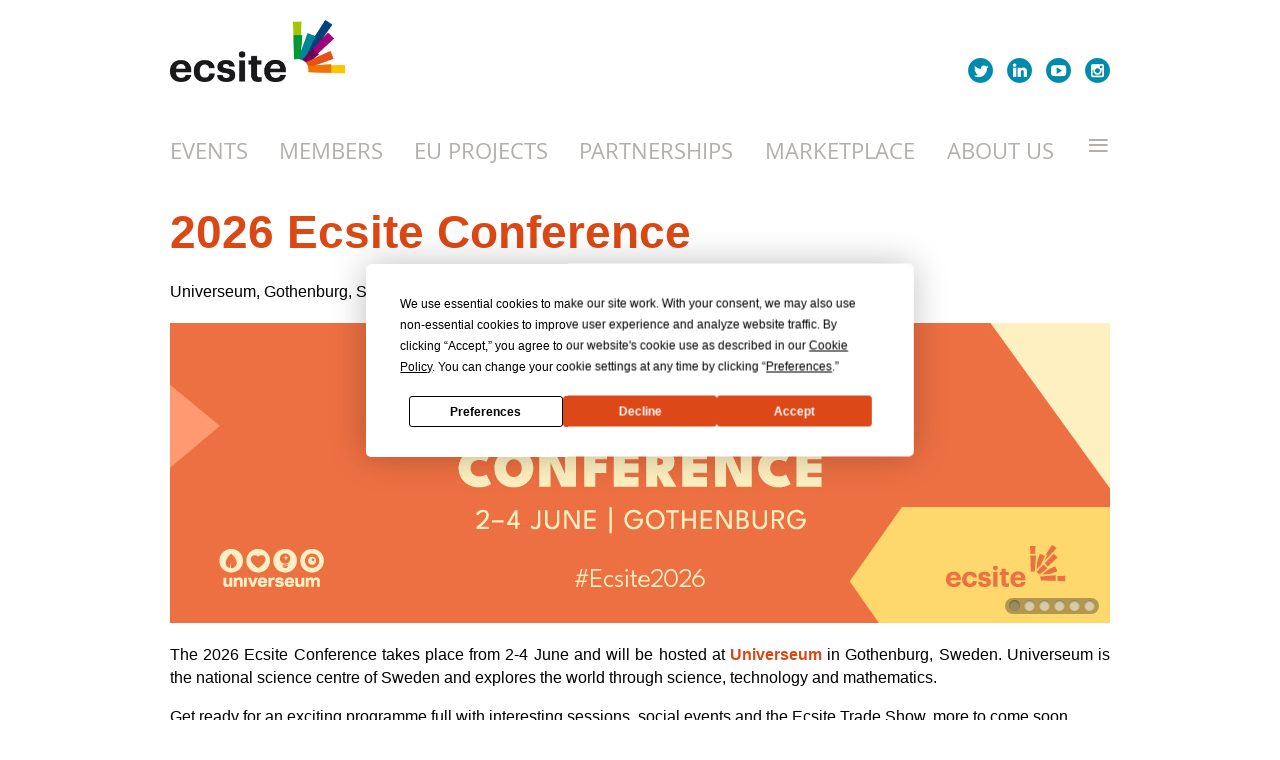

--- FILE ---
content_type: text/html; charset=utf-8
request_url: https://www.ecsite.eu/conference/registration
body_size: 10671
content:
<!DOCTYPE html>
<!--[if lt IE 7 ]><html lang="en" class="no-js ie6 "><![endif]-->
<!--[if IE 7 ]><html lang="en" class="no-js ie7 "> <![endif]-->
<!--[if IE 8 ]><html lang="en" class="no-js ie8 "> <![endif]-->
<!--[if IE 9 ]><html lang="en" class="no-js ie9 "><![endif]-->
<!--[if (gt IE 9)|!(IE)]><!--><html lang="en" class="no-js "> <!--<![endif]-->
  <head id="Head1">
		<link rel="stylesheet" type="text/css" href="https://kit-pro.fontawesome.com/releases/latest/css/pro.min.css" />
<meta name="viewport" content="width=device-width, initial-scale=1.0">
<link href="https://sf.wildapricot.org/BuiltTheme/whiteboard_maya_blue.v3.0/current/18a96b93/Styles/combined.css" rel="stylesheet" type="text/css" /><link href="https://www.ecsite.eu/resources/theme/customStyles.css?t=638905084599170000" rel="stylesheet" type="text/css" /><link href="https://live-sf.wildapricot.org/WebUI/built9.11.0-db59b40/scripts/public/react/index-84b33b4.css" rel="stylesheet" type="text/css" /><link href="https://live-sf.wildapricot.org/WebUI/built9.11.0-db59b40/css/shared/ui/shared-ui-compiled.css" rel="stylesheet" type="text/css" /><script type="text/javascript" language="javascript" id="idJavaScriptEnvironment">var bonaPage_BuildVer='9.11.0-db59b40';
var bonaPage_AdminBackendUrl = '/admin/';
var bonaPage_StatRes='https://live-sf.wildapricot.org/WebUI/';
var bonaPage_InternalPageType = { isUndefinedPage : false,isWebPage : true,isAdminPage : false,isDialogPage : false,isSystemPage : false,isErrorPage : false,isError404Page : false };
var bonaPage_PageView = { isAnonymousView : true,isMemberView : false,isAdminView : false };
var WidgetMode = 0;
var bonaPage_IsUserAnonymous = true;
var bonaPage_ThemeVer='18a96b930638905084599170000'; var bonaPage_ThemeId = 'whiteboard_maya_blue.v3.0'; var bonaPage_ThemeVersion = '3.0';
var bonaPage_id='18316'; version_id='';
if (bonaPage_InternalPageType && (bonaPage_InternalPageType.isSystemPage || bonaPage_InternalPageType.isWebPage) && window.self !== window.top) { var success = true; try { var tmp = top.location.href; if (!tmp) { top.location = self.location; } } catch (err) { try { if (self != top) { top.location = self.location; } } catch (err) { try { if (self != top) { top = self; } success = false; } catch (err) { success = false; } } success = false; } if (!success) { window.onload = function() { document.open('text/html', 'replace'); document.write('<ht'+'ml><he'+'ad></he'+'ad><bo'+'dy><h1>Wrong document context!</h1></bo'+'dy></ht'+'ml>'); document.close(); } } }
try { function waMetricsGlobalHandler(args) { if (WA.topWindow.waMetricsOuterGlobalHandler && typeof(WA.topWindow.waMetricsOuterGlobalHandler) === 'function') { WA.topWindow.waMetricsOuterGlobalHandler(args); }}} catch(err) {}
 try { if (parent && parent.BonaPage) parent.BonaPage.implementBonaPage(window); } catch (err) { }
try { document.write('<style type="text/css"> .WaHideIfJSEnabled, .HideIfJSEnabled { display: none; } </style>'); } catch(err) {}
var bonaPage_WebPackRootPath = 'https://live-sf.wildapricot.org/WebUI/built9.11.0-db59b40/scripts/public/react/';</script><script type="text/javascript" language="javascript" src="https://live-sf.wildapricot.org/WebUI/built9.11.0-db59b40/scripts/shared/bonapagetop/bonapagetop-compiled.js" id="idBonaPageTop"></script><script type="text/javascript" language="javascript" src="https://live-sf.wildapricot.org/WebUI/built9.11.0-db59b40/scripts/public/react/index-84b33b4.js" id="ReactPublicJs"></script><script type="text/javascript" language="javascript" src="https://live-sf.wildapricot.org/WebUI/built9.11.0-db59b40/scripts/shared/ui/shared-ui-compiled.js" id="idSharedJs"></script><script type="text/javascript" language="javascript" src="https://live-sf.wildapricot.org/WebUI/built9.11.0-db59b40/General.js" id=""></script><script type="text/javascript" language="javascript" src="https://sf.wildapricot.org/BuiltTheme/whiteboard_maya_blue.v3.0/current/18a96b93/Scripts/combined.js" id=""></script><title>Ecsite - Conference</title>
<script src="https://app.termly.io/resource-blocker/82d78999-0746-4e3d-935e-f790180e75b2?autoBlock=on"></script>
<link rel="icon" type="image/png" href="/Resources/Pictures/Favicon/favicon-96x96.png" sizes="96x96" />
<link rel="icon" type="image/svg+xml" href="/Resources/Pictures/Favicon/favicon.svg" />
<link rel="shortcut icon" href="/Resources/Pictures/Favicon/favicon.ico" />
<link rel="apple-touch-icon" sizes="180x180" href="/Resources/Pictures/Favicon/apple-touch-icon.png" />
<link rel="manifest" href="/Resources/Pictures/Favicon/site.webmanifest" /><link rel="search" type="application/opensearchdescription+xml" title="www.ecsite.eu" href="/opensearch.ashx" /></head>
  <body id="PAGEID_18316" class="publicContentView LayoutMain">
<div class="mLayout layoutMain state1" id="mLayout">

<script type="text/javascript">
/*
var layoutState = document.getElementById('mLayout');
var rsStateWidth1 = 960;
var rsStateWidth2 = 600;
var rsStateWidth3 = 320;

function SetStateLayout()
{
	var bodyWidth = BonaPage.getInnerWidth();

	layoutState.className = layoutState.className.replace(/\s?state\d+/g,"");

	if( bodyWidth >= rsStateWidth1 )
		layoutState.className += ' state1';
	if( bodyWidth >= rsStateWidth2 && bodyWidth < rsStateWidth1 )
		layoutState.className += ' state2';
	if( bodyWidth < rsStateWidth2 )
		layoutState.className += ' state3';

	// message
	if( !document.getElementById('textWidth') )
	{
		var firstEl = layoutState.getElementsByTagName('div')[0];
		var newDivElem = document.createElement('div');
		newDivElem.id = 'textWidth';
		layoutState.insertBefore(newDivElem, firstEl);
	}
	document.getElementById('textWidth').innerHTML = 'bodyWidth: ' + bodyWidth;
}


jq$(function(){

	SetStateLayout();

	if (window.addEventListener)
	{
		window.addEventListener('resize', function() { SetStateLayout(); }, false);
		window.addEventListener("orientationchange", function() { SetStateLayout(); }, false);
	}

});*/

</script> <!-- header zone -->
		<div class="zoneHeader1">
			<div class="container_12">
				<div class="s1_grid_12 s2_grid_12 s3_grid_12">
<div id="id_Header" data-componentId="Header" class="WaPlaceHolder WaPlaceHolderHeader" style="min-height:48px;"><div style=""><div id="id_2OdWjFJ" data-componentId="2OdWjFJ" class="WaLayoutContainerFirst" style=""><table cellspacing="0" cellpadding="0" class="WaLayoutTable" style=""><tr data-componentId="2OdWjFJ_row" class="WaLayoutRow"><td id="id_UF6yB3x" data-componentId="UF6yB3x" class="WaLayoutItem" style="width:50%;"><div id="id_7n3EZIC" class="WaLayoutPlaceHolder placeHolderContainer" data-componentId="7n3EZIC" style=""><div style=""><div id="id_KxbYLDm" class="WaGadgetOnly WaGadgetContent  gadgetStyleNone" style="" data-componentId="f7UPLCE" ><div class="gadgetStyleBody gadgetContentEditableArea" style="" data-editableArea="0" data-areaHeight="auto">
<div align="left"><a href="/" target="_blank"><img src="/resources/ecsite.visual.identity/ecsite-logo-rainbow.jpg" alt="" title="" border="0" width="175" height="62"></a></div><h2 style="margin-top: 5px"></h2></div>
</div></div></div></td><td style="" data-componentId="UF6yB3x_separator" class="WaLayoutSeparator"><div style="width: inherit;"></div></td><td id="id_EKOYtJv" data-componentId="EKOYtJv" class="WaLayoutItem" style="width:50%;"><div id="id_GJveLmc" class="WaLayoutPlaceHolder placeHolderContainer" data-componentId="GJveLmc" style=""><div style=""><div id="id_Wb33eRz" class="WaGadgetOnly WaGadgetSocialProfile  gadgetThemeStyle" style="margin-top:38px;" data-componentId="Wb33eRz" ><div class="gadgetStyleBody " style=""  data-areaHeight="auto">
<ul class="orientationHorizontal  alignRight" >


<li>
				<a href="https://x.com/wildapricot" title="X" class="X" target="_blank"></a>
			</li>
<li>
				<a href="https://www.linkedin.com/company/ecsite-network/" title="LinkedIn" class="LinkedIn" target="_blank"></a>
			</li>
<li>
				<a href="http://www.youtube.com/ecsiteeurope" title="YouTube" class="YouTube" target="_blank"></a>
			</li>
<li>
				<a href="https://www.instagram.com/ecsite_network" title="Instagram" class="Instagram" target="_blank"></a>
			</li>
		
</ul>

</div>
</div></div></div></td></tr></table> </div><div id="id_JHGtKss" class="WaGadget WaGadgetMenuHorizontal  menuStyle003" style="" data-componentId="JHGtKss" ><div class="menuBackground"></div>
<div class="menuInner">
	<ul class="firstLevel">
<li class=" dir">
	<div class="item">
		<a href="https://www.ecsite.eu/Events" title="EVENTS"><span>EVENTS</span></a>
<ul class="secondLevel">
<li class="sel dir">
	<div class="item">
		<a href="https://www.ecsite.eu/Conference" title="Conference"><span>Conference</span></a>
<ul class="secondLevel">
<li class=" ">
	<div class="item">
		<a href="https://www.ecsite.eu/Speak-at-Conference" title="Speak at Conference"><span>Speak at Conference</span></a>
</div>
</li>
	
<li class=" ">
	<div class="item">
		<a href="https://www.ecsite.eu/Conference-Programme" title="Programme"><span>Programme</span></a>
</div>
</li>
	
<li class=" ">
	<div class="item">
		<a href="https://www.ecsite.eu/Conference-Host" title="Conference Host"><span>Conference Host</span></a>
</div>
</li>
	
<li class=" dir">
	<div class="item">
		<a href="https://www.ecsite.eu/Exhibit" title="Exhibit"><span>Exhibit</span></a>
<ul class="secondLevel">
<li class=" ">
	<div class="item">
		<a href="https://www.ecsite.eu/Exhibit-at-Ecsite-2026" title="Exhibit at Ecsite 2026"><span>Exhibit at Ecsite 2026</span></a>
</div>
</li>
	
</ul>
</div>
</li>
	
<li class=" ">
	<div class="item">
		<a href="https://www.ecsite.eu/Practical-Information" title="Practical Information"><span>Practical Information</span></a>
</div>
</li>
	
<li class=" dir">
	<div class="item">
		<a href="https://www.ecsite.eu/Past-Conferences" title="Past Conferences"><span>Past Conferences</span></a>
<ul class="secondLevel">
<li class=" ">
	<div class="item">
		<a href="https://www.ecsite.eu/Conference-2025" title="Conference 2025"><span>Conference 2025</span></a>
</div>
</li>
	
<li class=" ">
	<div class="item">
		<a href="https://www.ecsite.eu/Conference-2024" title="Conference 2024"><span>Conference 2024</span></a>
</div>
</li>
	
<li class=" ">
	<div class="item">
		<a href="https://www.ecsite.eu/Conference-2023" title="Conference 2023"><span>Conference 2023</span></a>
</div>
</li>
	
<li class=" ">
	<div class="item">
		<a href="https://www.ecsite.eu/Conference-2022" title="Conference 2022"><span>Conference 2022</span></a>
</div>
</li>
	
<li class=" ">
	<div class="item">
		<a href="https://www.ecsite.eu/Conference-2021" title="Conference 2021"><span>Conference 2021</span></a>
</div>
</li>
	
<li class=" ">
	<div class="item">
		<a href="https://www.ecsite.eu/Conference-2020" title="Conference 2020"><span>Conference 2020</span></a>
</div>
</li>
	
<li class=" ">
	<div class="item">
		<a href="https://www.ecsite.eu/Conference-2019" title="Conference 2019"><span>Conference 2019</span></a>
</div>
</li>
	
<li class=" ">
	<div class="item">
		<a href="https://www.ecsite.eu/Conference-2018" title="Conference 2018"><span>Conference 2018</span></a>
</div>
</li>
	
<li class=" ">
	<div class="item">
		<a href="https://www.ecsite.eu/Conference-2017" title="Conference 2017"><span>Conference 2017</span></a>
</div>
</li>
	
<li class=" ">
	<div class="item">
		<a href="https://www.ecsite.eu/Conference-2016" title="Conference 2016"><span>Conference 2016</span></a>
</div>
</li>
	
<li class=" ">
	<div class="item">
		<a href="https://www.ecsite.eu/Conference-2015" title="Conference 2015"><span>Conference 2015</span></a>
</div>
</li>
	
<li class=" ">
	<div class="item">
		<a href="https://www.ecsite.eu/Conference-2014" title="Conference 2014"><span>Conference 2014</span></a>
</div>
</li>
	
<li class=" ">
	<div class="item">
		<a href="https://www.ecsite.eu/Conference-2013" title="Conference 2013"><span>Conference 2013</span></a>
</div>
</li>
	
<li class=" ">
	<div class="item">
		<a href="https://www.ecsite.eu/Conference-2012" title="Conference 2012"><span>Conference 2012</span></a>
</div>
</li>
	
<li class=" ">
	<div class="item">
		<a href="https://www.ecsite.eu/Conference-2011" title="Conference 2011"><span>Conference 2011</span></a>
</div>
</li>
	
<li class=" ">
	<div class="item">
		<a href="https://www.ecsite.eu/Conference-2010" title="Conference 2010"><span>Conference 2010</span></a>
</div>
</li>
	
<li class=" ">
	<div class="item">
		<a href="https://www.ecsite.eu/Conference-2009" title="Conference 2009"><span>Conference 2009</span></a>
</div>
</li>
	
<li class=" ">
	<div class="item">
		<a href="https://www.ecsite.eu/Conference-2008" title="Conference 2008"><span>Conference 2008</span></a>
</div>
</li>
	
<li class=" ">
	<div class="item">
		<a href="https://www.ecsite.eu/Conference-2007" title="Conference 2007"><span>Conference 2007</span></a>
</div>
</li>
	
<li class=" ">
	<div class="item">
		<a href="https://www.ecsite.eu/Conference-2006" title="Conference 2006"><span>Conference 2006</span></a>
</div>
</li>
	
</ul>
</div>
</li>
	
</ul>
</div>
</li>
	
<li class=" dir">
	<div class="item">
		<a href="https://www.ecsite.eu/Directors-Forum" title="Directors Forum"><span>Directors Forum</span></a>
<ul class="secondLevel">
<li class=" dir">
	<div class="item">
		<a href="https://www.ecsite.eu/Past-Directors-Forums" title="Past Directors Forums"><span>Past Directors Forums</span></a>
<ul class="secondLevel">
<li class=" ">
	<div class="item">
		<a href="https://www.ecsite.eu/Directors-Forum-2024" title="Directors Forum 2024"><span>Directors Forum 2024</span></a>
</div>
</li>
	
<li class=" ">
	<div class="item">
		<a href="https://www.ecsite.eu/Directors-Forum-2022" title="Directors Forum 2022"><span>Directors Forum 2022</span></a>
</div>
</li>
	
<li class=" ">
	<div class="item">
		<a href="https://www.ecsite.eu/Directors-Forum-2021" title="Directors Forum 2021"><span>Directors Forum 2021</span></a>
</div>
</li>
	
<li class=" ">
	<div class="item">
		<a href="https://www.ecsite.eu/Directors-Forum-2020" title="Directors Forum 2020"><span>Directors Forum 2020</span></a>
</div>
</li>
	
<li class=" ">
	<div class="item">
		<a href="https://www.ecsite.eu/Directors-Forum-2019" title="Directors Forum 2019"><span>Directors Forum 2019</span></a>
</div>
</li>
	
<li class=" ">
	<div class="item">
		<a href="https://www.ecsite.eu/Directors-Forum-2018" title="Directors Forum 2018"><span>Directors Forum 2018</span></a>
</div>
</li>
	
<li class=" ">
	<div class="item">
		<a href="https://www.ecsite.eu/Directors-Forum-2017" title="Directors Forum 2017"><span>Directors Forum 2017</span></a>
</div>
</li>
	
<li class=" ">
	<div class="item">
		<a href="https://www.ecsite.eu/Directors-Forum-2016" title="Directors Forum 2016"><span>Directors Forum 2016</span></a>
</div>
</li>
	
<li class=" ">
	<div class="item">
		<a href="https://www.ecsite.eu/Directors-Forum-2015" title="Directors Forum 2015"><span>Directors Forum 2015</span></a>
</div>
</li>
	
<li class=" ">
	<div class="item">
		<a href="https://www.ecsite.eu/Directors-Forum-2014" title="Directors Forum 2014"><span>Directors Forum 2014</span></a>
</div>
</li>
	
<li class=" ">
	<div class="item">
		<a href="https://www.ecsite.eu/Directors-Forum-2013" title="Directors Forum 2013"><span>Directors Forum 2013</span></a>
</div>
</li>
	
<li class=" ">
	<div class="item">
		<a href="https://www.ecsite.eu/Directors-Forum-2012" title="Directors Forum 2012"><span>Directors Forum 2012</span></a>
</div>
</li>
	
<li class=" ">
	<div class="item">
		<a href="https://www.ecsite.eu/Directors-Forum-2011" title="Directors Forum 2011"><span>Directors Forum 2011</span></a>
</div>
</li>
	
<li class=" ">
	<div class="item">
		<a href="https://www.ecsite.eu/Directors-Forum-2010" title="Directors Forum 2010"><span>Directors Forum 2010</span></a>
</div>
</li>
	
<li class=" ">
	<div class="item">
		<a href="https://www.ecsite.eu/Directors-Forum-2009" title="Directors Forum 2009"><span>Directors Forum 2009</span></a>
</div>
</li>
	
<li class=" ">
	<div class="item">
		<a href="https://www.ecsite.eu/Directors-Forum-2008" title="Directors Forum 2008"><span>Directors Forum 2008</span></a>
</div>
</li>
	
<li class=" ">
	<div class="item">
		<a href="https://www.ecsite.eu/Directors-Forum-2007" title="Directors Forum 2007"><span>Directors Forum 2007</span></a>
</div>
</li>
	
</ul>
</div>
</li>
	
</ul>
</div>
</li>
	
<li class=" dir">
	<div class="item">
		<a href="https://www.ecsite.eu/International-Directors-Forum" title="International Directors Forum"><span>International Directors Forum</span></a>
<ul class="secondLevel">
<li class=" ">
	<div class="item">
		<a href="https://www.ecsite.eu/International-Directors-Forum-2023" title="International Directors Forum 2023"><span>International Directors Forum 2023</span></a>
</div>
</li>
	
</ul>
</div>
</li>
	
</ul>
</div>
</li>
	
<li class=" dir">
	<div class="item">
		<a href="https://www.ecsite.eu/Members" title="MEMBERS"><span>MEMBERS</span></a>
<ul class="secondLevel">
<li class=" ">
	<div class="item">
		<a href="https://www.ecsite.eu/Calendar-of-Activities" title="Calendar of Activities"><span>Calendar of Activities</span></a>
</div>
</li>
	
<li class=" ">
	<div class="item">
		<a href="https://www.ecsite.eu/Member-News" title="Member News"><span>Member News</span></a>
</div>
</li>
	
<li class=" dir">
	<div class="item">
		<a href="https://www.ecsite.eu/Ecsite-Communities" title="Ecsite Communities"><span>Ecsite Communities</span></a>
<ul class="secondLevel">
<li class=" ">
	<div class="item">
		<a href="https://www.ecsite.eu/REV" title="Research &amp; Evaluation Group"><span>Research &amp; Evaluation Group</span></a>
</div>
</li>
	
<li class=" ">
	<div class="item">
		<a href="https://www.ecsite.eu/Space" title="Ecsite Space Group"><span>Ecsite Space Group</span></a>
</div>
</li>
	
<li class=" ">
	<div class="item">
		<a href="https://www.ecsite.eu/Diversci" title="Diversci"><span>Diversci</span></a>
</div>
</li>
	
<li class=" ">
	<div class="item">
		<a href="https://www.ecsite.eu/Marketing" title="Marketing Community"><span>Marketing Community</span></a>
</div>
</li>
	
<li class=" ">
	<div class="item">
		<a href="https://www.ecsite.eu/Open-Schooling-Together" title="Open Schooling together"><span>Open Schooling together</span></a>
</div>
</li>
	
</ul>
</div>
</li>
	
<li class=" dir">
	<div class="item">
		<a href="https://www.ecsite.eu/Ecsite-Programmes" title="Ecsite Programmes"><span>Ecsite Programmes</span></a>
<ul class="secondLevel">
<li class=" ">
	<div class="item">
		<a href="https://www.ecsite.eu/Environmental-Action" title="Environmental Action"><span>Environmental Action</span></a>
</div>
</li>
	
</ul>
</div>
</li>
	
<li class=" dir">
	<div class="item">
		<a href="https://www.ecsite.eu/Ecsite-Awards" title="Ecsite Awards"><span>Ecsite Awards</span></a>
<ul class="secondLevel">
<li class=" ">
	<div class="item">
		<a href="https://www.ecsite.eu/Awards-2026" title="Awards 2026"><span>Awards 2026</span></a>
</div>
</li>
	
<li class=" ">
	<div class="item">
		<a href="https://www.ecsite.eu/Awards-past-winners" title="Awards past winners"><span>Awards past winners</span></a>
</div>
</li>
	
</ul>
</div>
</li>
	
<li class=" ">
	<div class="item">
		<a href="https://www.ecsite.eu/Directory" title="Member Directory"><span>Member Directory</span></a>
</div>
</li>
	
<li class=" ">
	<div class="item">
		<a href="https://www.ecsite.eu/Spokes-Articles" title="Spokes Articles"><span>Spokes Articles</span></a>
</div>
</li>
	
<li class=" ">
	<div class="item">
		<a href="https://www.ecsite.eu/Join-Ecsite" title="Join Ecsite"><span>Join Ecsite</span></a>
</div>
</li>
	
</ul>
</div>
</li>
	
<li class=" dir">
	<div class="item">
		<a href="https://www.ecsite.eu/EU-Projects" title="EU PROJECTS"><span>EU PROJECTS</span></a>
<ul class="secondLevel">
<li class=" ">
	<div class="item">
		<a href="https://www.ecsite.eu/Mr.Goodfish" title="Mr.Goodfish"><span>Mr.Goodfish</span></a>
</div>
</li>
	
<li class=" ">
	<div class="item">
		<a href="https://www.ecsite.eu/CLEVERFOOD" title="CLEVERFOOD"><span>CLEVERFOOD</span></a>
</div>
</li>
	
<li class=" ">
	<div class="item">
		<a href="https://www.ecsite.eu/STEAM-Learning-Ecologies-SLEs" title="STEAM Learning Ecologies - SLEs"><span>STEAM Learning Ecologies - SLEs</span></a>
</div>
</li>
	
<li class=" ">
	<div class="item">
		<a href="https://www.ecsite.eu/Road-STEAMer" title="Road-STEAMer"><span>Road-STEAMer</span></a>
</div>
</li>
	
<li class=" ">
	<div class="item">
		<a href="https://www.ecsite.eu/Water-Mining" title="Water Mining"><span>Water Mining</span></a>
</div>
</li>
	
<li class=" ">
	<div class="item">
		<a href="https://www.ecsite.eu/DOORS" title="DOORS"><span>DOORS</span></a>
</div>
</li>
	
<li class=" ">
	<div class="item">
		<a href="https://www.ecsite.eu/Techethos" title="TechEthos"><span>TechEthos</span></a>
</div>
</li>
	
<li class=" ">
	<div class="item">
		<a href="https://www.ecsite.eu/SocKETs" title="SocKETs"><span>SocKETs</span></a>
</div>
</li>
	
<li class=" ">
	<div class="item">
		<a href="https://www.ecsite.eu/Make-it-Open" title="Make it Open"><span>Make it Open</span></a>
</div>
</li>
	
<li class=" ">
	<div class="item">
		<a href="https://www.ecsite.eu/Schools-as-living-labs" title="Schools as living labs"><span>Schools as living labs</span></a>
</div>
</li>
	
<li class=" ">
	<div class="item">
		<a href="https://www.ecsite.eu/GlobalSCAPE" title="GlobalSCAPE"><span>GlobalSCAPE</span></a>
</div>
</li>
	
<li class=" ">
	<div class="item">
		<a href="https://www.ecsite.eu/RETHINK" title="RETHINK"><span>RETHINK</span></a>
</div>
</li>
	
<li class=" ">
	<div class="item">
		<a href="https://www.ecsite.eu/GRACE" title="GRACE"><span>GRACE</span></a>
</div>
</li>
	
<li class=" ">
	<div class="item">
		<a href="https://www.ecsite.eu/EU-Citizen.Science" title="EU-Citizen.Science"><span>EU-Citizen.Science</span></a>
</div>
</li>
	
<li class=" ">
	<div class="item">
		<a href="https://www.ecsite.eu/SySTEM2020" title="SySTEM2020"><span>SySTEM2020</span></a>
</div>
</li>
	
<li class=" ">
	<div class="item">
		<a href="https://www.ecsite.eu/SISCODE" title="SISCODE"><span>SISCODE</span></a>
</div>
</li>
	
<li class=" ">
	<div class="item">
		<a href="https://www.ecsite.eu/FIT4FOOD2030" title="FIT4FOOD2030"><span>FIT4FOOD2030</span></a>
</div>
</li>
	
<li class=" ">
	<div class="item">
		<a href="https://www.ecsite.eu/spaceEU" title="spaceEU"><span>spaceEU</span></a>
</div>
</li>
	
<li class=" ">
	<div class="item">
		<a href="https://www.ecsite.eu/NANO2ALL" title="NANO2ALL"><span>NANO2ALL</span></a>
</div>
</li>
	
<li class=" ">
	<div class="item">
		<a href="https://www.ecsite.eu/ERC=Science" title="ERC=Science&#178;"><span>ERC=Science&#178;</span></a>
</div>
</li>
	
<li class=" ">
	<div class="item">
		<a href="https://www.ecsite.eu/HEIRRI" title="HEIRRI"><span>HEIRRI</span></a>
</div>
</li>
	
<li class=" ">
	<div class="item">
		<a href="https://www.ecsite.eu/Hypatia" title="Hypatia"><span>Hypatia</span></a>
</div>
</li>
	
<li class=" ">
	<div class="item">
		<a href="https://www.ecsite.eu/Sparks" title="Sparks"><span>Sparks</span></a>
</div>
</li>
	
<li class=" ">
	<div class="item">
		<a href="https://www.ecsite.eu/EUSPACE-AWE" title="EUSPACE-AWE"><span>EUSPACE-AWE</span></a>
</div>
</li>
	
<li class=" ">
	<div class="item">
		<a href="https://www.ecsite.eu/Sea-Change" title="Sea Change"><span>Sea Change</span></a>
</div>
</li>
	
<li class=" ">
	<div class="item">
		<a href="https://www.ecsite.eu/SYNENERGENE" title="SYNENERGENE"><span>SYNENERGENE</span></a>
</div>
</li>
	
<li class=" ">
	<div class="item">
		<a href="https://www.ecsite.eu/RRI-Tools" title="RRI Tools"><span>RRI Tools</span></a>
</div>
</li>
	
<li class=" ">
	<div class="item">
		<a href="https://www.ecsite.eu/SeeingNano" title="SeeingNano"><span>SeeingNano</span></a>
</div>
</li>
	
<li class=" ">
	<div class="item">
		<a href="https://www.ecsite.eu/Sea-for-Society" title="Sea for Society"><span>Sea for Society</span></a>
</div>
</li>
	
<li class=" ">
	<div class="item">
		<a href="https://www.ecsite.eu/KiiCS" title="KiiCS"><span>KiiCS</span></a>
</div>
</li>
	
<li class=" ">
	<div class="item">
		<a href="https://www.ecsite.eu/INPROFOOD" title="INPROFOOD"><span>INPROFOOD</span></a>
</div>
</li>
	
<li class=" ">
	<div class="item">
		<a href="https://www.ecsite.eu/nanOpinion" title="nanOpinion"><span>nanOpinion</span></a>
</div>
</li>
	
<li class=" ">
	<div class="item">
		<a href="https://www.ecsite.eu/ENGINEER" title="ENGINEER"><span>ENGINEER</span></a>
</div>
</li>
	
<li class=" ">
	<div class="item">
		<a href="https://www.ecsite.eu/VOICES" title="VOICES"><span>VOICES</span></a>
</div>
</li>
	
<li class=" ">
	<div class="item">
		<a href="https://www.ecsite.eu/PLACES" title="PLACES"><span>PLACES</span></a>
</div>
</li>
	
<li class=" ">
	<div class="item">
		<a href="https://www.ecsite.eu/DESIRE" title="DESIRE"><span>DESIRE</span></a>
</div>
</li>
	
<li class=" ">
	<div class="item">
		<a href="https://www.ecsite.eu/FEAST" title="FEAST"><span>FEAST</span></a>
</div>
</li>
	
<li class=" ">
	<div class="item">
		<a href="https://www.ecsite.eu/Twist" title="Twist"><span>Twist</span></a>
</div>
</li>
	
<li class=" ">
	<div class="item">
		<a href="https://www.ecsite.eu/Polka" title="Polka"><span>Polka</span></a>
</div>
</li>
	
<li class=" ">
	<div class="item">
		<a href="https://www.ecsite.eu/Xplore-Health" title="Xplore Health"><span>Xplore Health</span></a>
</div>
</li>
	
<li class=" ">
	<div class="item">
		<a href="https://www.ecsite.eu/Open-Science-Resources" title="Open Science Resources"><span>Open Science Resources</span></a>
</div>
</li>
	
<li class=" ">
	<div class="item">
		<a href="https://www.ecsite.eu/Nanototouch" title="Nanototouch"><span>Nanototouch</span></a>
</div>
</li>
	
<li class=" ">
	<div class="item">
		<a href="https://www.ecsite.eu/TIME-for-NANO" title="TIME for NANO"><span>TIME for NANO</span></a>
</div>
</li>
	
<li class=" ">
	<div class="item">
		<a href="https://www.ecsite.eu/Accent" title="Accent"><span>Accent</span></a>
</div>
</li>
	
<li class=" ">
	<div class="item">
		<a href="https://www.ecsite.eu/Pilots" title="Pilots"><span>Pilots</span></a>
</div>
</li>
	
<li class=" ">
	<div class="item">
		<a href="https://www.ecsite.eu/Exploar" title="Exploar"><span>Exploar</span></a>
</div>
</li>
	
<li class=" ">
	<div class="item">
		<a href="https://www.ecsite.eu/AquaRing" title="AquaRing"><span>AquaRing</span></a>
</div>
</li>
	
<li class=" ">
	<div class="item">
		<a href="https://www.ecsite.eu/e-Castex" title="e-Castex"><span>e-Castex</span></a>
</div>
</li>
	
</ul>
</div>
</li>
	
<li class=" dir">
	<div class="item">
		<a href="https://www.ecsite.eu/Partnerships" title="PARTNERSHIPS"><span>PARTNERSHIPS</span></a>
<ul class="secondLevel">
<li class=" ">
	<div class="item">
		<a href="https://www.ecsite.eu/Simons-Foundation" title="Simons Foundation"><span>Simons Foundation</span></a>
</div>
</li>
	
<li class=" ">
	<div class="item">
		<a href="https://www.ecsite.eu/Network-Collaborations" title="Network Collaborations"><span>Network Collaborations</span></a>
</div>
</li>
	
</ul>
</div>
</li>
	
<li class=" ">
	<div class="item">
		<a href="https://www.ecsite.eu/Marketplace" title="MARKETPLACE"><span>MARKETPLACE</span></a>
</div>
</li>
	
<li class=" dir">
	<div class="item">
		<a href="https://www.ecsite.eu/ABOUT-Ecsite" title="ABOUT US"><span>ABOUT US</span></a>
<ul class="secondLevel">
<li class=" ">
	<div class="item">
		<a href="https://www.ecsite.eu/Ecsite-News" title="Ecsite News"><span>Ecsite News</span></a>
</div>
</li>
	
<li class=" ">
	<div class="item">
		<a href="https://www.ecsite.eu/Ecsite-Board" title="Ecsite Board"><span>Ecsite Board</span></a>
</div>
</li>
	
<li class=" ">
	<div class="item">
		<a href="https://www.ecsite.eu/Ecsite-Team" title="Ecsite Team"><span>Ecsite Team</span></a>
</div>
</li>
	
<li class=" ">
	<div class="item">
		<a href="https://www.ecsite.eu/Ecsite-Governance" title="Governance"><span>Governance</span></a>
</div>
</li>
	
<li class=" ">
	<div class="item">
		<a href="https://www.ecsite.eu/Contact-Us" title="Contact Us"><span>Contact Us</span></a>
</div>
</li>
	
</ul>
</div>
</li>
	
<li class=" ">
	<div class="item">
		<a href="https://www.ecsite.eu/Sitemap" title="Sitemap"><span>Sitemap</span></a>
</div>
</li>
	
</ul>
</div>

<script type="text/javascript">
	jq$(function()
	{
		var gadgetHorMenu = jq$('#id_JHGtKss'),
			gadgetHorMenuContainer = gadgetHorMenu.find('.menuInner'),
			firstLevelMenu = gadgetHorMenu.find('ul.firstLevel'),
			holderInitialMenu = firstLevelMenu.children(),
			outsideItems = null,
			phantomElement = '<li class="phantom"><div class="item"><a href="#"><span>&#x2261;</span></a><ul class="secondLevel"></ul></div></li>',
			placeHolder = gadgetHorMenu.parents('.WaLayoutPlaceHolder'),
			placeHolderId = placeHolder && placeHolder.attr('data-componentId'),
			mobileState = false,
			rsStateWidth2 = 617,
			isTouchSupported = !!(('ontouchstart' in window) || (window.DocumentTouch && document instanceof DocumentTouch) || (navigator.msPointerEnabled && navigator.msMaxTouchPoints));


		function resizeMenu()
		{
			var i,
				len,
				fitMenuWidth = 0,
				menuItemPhantomWidth = 80;

			// background track
			gadgetHorMenu.find('.menuBackground').css(
			{
				'width': jq$('body').width(),
				'left': ( ( jq$('body').width() - gadgetHorMenu.width() ) * -0.5 )
			});

			firstLevelMenu.html( holderInitialMenu).removeClass('adapted').css({ width: 'auto' }); // restore initial menu

			if( !gadgetHorMenuContainer.find('.menuButton').size() )
			{
				gadgetHorMenuContainer.prepend('<div class="menuButton"></div>');

				gadgetHorMenuContainer.find('.menuButton').on("click",function()
				{
					gadgetHorMenuContainer.find('ul.firstLevel').toggle();
					return false;
				});

				jq$('body').on("click",function()
				{
					if( mobileState )
						gadgetHorMenuContainer.find('ul.firstLevel').hide();
				});
			}

			// for state 3
			if( jq$(window).width() < rsStateWidth2 && mobileState == false )
			{
				gadgetHorMenuContainer.find('ul.firstLevel').attr('style','');
				mobileState = true;

				return false;
			}

			if( jq$(window).width() >= rsStateWidth2 )
			{
				gadgetHorMenuContainer.find('ul.firstLevel').attr('style','');
				mobileState = false;
			}


			if( firstLevelMenu.width() > gadgetHorMenuContainer.width() ) // if menu oversize
			{
				menuItemPhantomWidth = firstLevelMenu.addClass('adapted').append( phantomElement).children('.phantom').width();

				for( i = 0, len = holderInitialMenu.size(); i <= len; i++ )
				{
					fitMenuWidth += jq$( holderInitialMenu.get(i) ).width();

					if( fitMenuWidth + menuItemPhantomWidth > gadgetHorMenuContainer.width() )
					{
						outsideItems = firstLevelMenu.children(':gt('+(i-1)+'):not(.phantom)').remove();
						firstLevelMenu.find('.phantom > .item > ul').append( outsideItems);
						break;
					}
				}
				gadgetHorMenu.find('.phantom > .item > a').click(function(){ return false; });
			}

			disableFirstTouch();

			firstLevelMenu.css( 'width', '' ); // restore initial menu width
			firstLevelMenu.children().removeClass('last-child').eq(-1).addClass('last-child'); // add last-child mark
		}

		resizeMenu();

		jq$(window).resize(function()
		{
			resizeMenu();
		});

		jq$(window).load(function(){
			resizeMenu();
		});

		function onLayoutColumnResized(sender, args)
		{
			args = args || {};

			if (placeHolderId && (placeHolderId == args.leftColPlaceHolderId || placeHolderId == args.rightColPlaceHolderId))
			{
				resizeMenu();
			}
		}

		BonaPage.addPageStateHandler(BonaPage.PAGE_PARSED, function() { WA.Gadgets.LayoutColumnResized.addHandler(onLayoutColumnResized); });
		BonaPage.addPageStateHandler(BonaPage.PAGE_UNLOADED, function() { WA.Gadgets.LayoutColumnResized.removeHandler(onLayoutColumnResized); });


        function disableFirstTouch()
        {
          if (!isTouchSupported) return;


          jq$('#id_JHGtKss').find('.menuInner li.dir > .item > a').on( 'click', function(event)
          {
            if( !this.touchCounter )
              this.touchCounter = 0;

            if( this.touchCounter >= 1 )
            {
              this.touchCounter = 0;
              return true;
            }
            this.touchCounter++;

            if (!mobileState)
            {
              WA.stopEventDefault(event);
            }
          });

          jq$('#id_JHGtKss').find('.menuInner li.dir > .item > a').on( 'mouseout', function(event)
          {
            if( !this.touchCounter )
              this.touchCounter = 0;
            this.touchCounter = 0;
          });
        }

        disableFirstTouch();

	});
</script></div><div id="id_bzQ9Odg" data-componentId="bzQ9Odg" class="WaLayoutContainer" style=""><table cellspacing="0" cellpadding="0" class="WaLayoutTable" style=""><tr data-componentId="bzQ9Odg_row" class="WaLayoutRow"><td id="id_L2L86UU" data-componentId="L2L86UU" class="WaLayoutItem" style="width:100%;"><div id="id_uDegA3W" class="WaLayoutPlaceHolder placeHolderContainer" data-componentId="uDegA3W" style=""><div style=""><div id="id_HxSvFWM" class="WaGadgetOnly WaGadgetContent  gadgetStyleNone" style="" data-componentId="HxSvFWM" ><div class="gadgetStyleBody gadgetContentEditableArea" style="" data-editableArea="0" data-areaHeight="auto">
<h1><font color="#dc4814" style="font-size: 46px;"><strong style="">2026 Ecsite Conference</strong></font></h1></div>
</div></div></div></td></tr></table> </div><div id="id_HBzmITv" class="WaGadget WaGadgetContent  gadgetStyleNone" style="" data-componentId="HBzmITv" ><div class="gadgetStyleBody gadgetContentEditableArea" style="" data-editableArea="0" data-areaHeight="auto">
<table cellspacing="0" cellpadding="0" class="WaLayoutTable">
  <tbody>
    <tr class="WaLayoutRow">
      <td id="id_iddh8wR" class="WaLayoutItem" style="width:100%;">
        <div>
          <p><font style="font-size: 16px;">Universeum, Gothenburg, Sweden</font><font color="#DC4814" style="font-size: 16px;">&nbsp;</font>2-4 June 2026</p>
        </div>
      </td>
    </tr>
  </tbody>
</table></div>
</div><div id="id_JAJUi3i" class="WaGadget WaGadgetSlideshow  gadgetStyleNone" style="" data-componentId="JAJUi3i" ><div class="gadgetStyleBody " style=""  data-areaHeight="auto">
<script language="javascript">
	jq$(function(){

		var imgAmount = jq$('#camera_wrap_JAJUi3i > div').size();
		var cameraNavigation = ( imgAmount <= 1 ) ? false : true,
				cameraAutoAdvance = ( imgAmount <= 1 ) ? false : true;

		jq$('#camera_wrap_JAJUi3i').camera
		(
		  {
			componentId: 'JAJUi3i',
			thumbnails: true,
			loader: 'none',
			fx: 'simpleFade',
			time: (2*1000),
			transPeriod: (750),
			portrait: false,
			randomSlide: false,
			playPause: false,
			pauseOnClick: false,
			thumbnails: cameraNavigation,
			pagination: cameraNavigation,
			navigation: cameraNavigation,
			autoAdvance: cameraAutoAdvance,
			mobileAutoAdvance: cameraAutoAdvance,
			height: '300px'		  }
		);		
	});
</script>

	<div class="camera_wrap camera_charcoal_skin" id="camera_wrap_JAJUi3i">
<div data-link="" data-src="https://www.ecsite.eu/resources/1.events/conference/Banner%20top%20of%20conf%20page/1Ecsite-2026-Banner.jpg" data-target="" data-thumb="https://www.ecsite.eu/resources/1.events/conference/Banner%20top%20of%20conf%20page/1Ecsite-2026-Banner.jpg" data-title="">
    </div><div data-link="" data-src="https://www.ecsite.eu/resources/1.events/conference/Banner%20top%20of%20conf%20page/deep-dive-men-chatting%20small.jpg" data-target="" data-thumb="https://www.ecsite.eu/resources/1.events/conference/Banner%20top%20of%20conf%20page/deep-dive-men-chatting%20small.jpg" data-title="">
    </div><div data-link="" data-src="https://www.ecsite.eu/resources/1.events/conference/Banner%20top%20of%20conf%20page/Mairead-lizzy-bakker-YIPP.jpg" data-target="" data-thumb="https://www.ecsite.eu/resources/1.events/conference/Banner%20top%20of%20conf%20page/Mairead-lizzy-bakker-YIPP.jpg" data-title="">
    </div><div data-link="" data-src="https://www.ecsite.eu/resources/1.events/conference/Banner%20top%20of%20conf%20page/making-the-world-better-presentation.jpg" data-target="" data-thumb="https://www.ecsite.eu/resources/1.events/conference/Banner%20top%20of%20conf%20page/making-the-world-better-presentation.jpg" data-title="">
    </div><div data-link="" data-src="https://www.ecsite.eu/resources/1.events/conference/Banner%20top%20of%20conf%20page/three-people-speaking-coffee-break.jpg" data-target="" data-thumb="https://www.ecsite.eu/resources/1.events/conference/Banner%20top%20of%20conf%20page/three-people-speaking-coffee-break.jpg" data-title="">
    </div><div data-link="" data-src="https://www.ecsite.eu/resources/1.events/conference/Banner%20top%20of%20conf%20page/trade-show-from-above.jpg" data-target="" data-thumb="https://www.ecsite.eu/resources/1.events/conference/Banner%20top%20of%20conf%20page/trade-show-from-above.jpg" data-title="">
    </div></div>
</div>
</div><div id="id_VmOn91a" data-componentId="VmOn91a" class="WaLayoutContainerLast" style=""><table cellspacing="0" cellpadding="0" class="WaLayoutTable" style=""><tr data-componentId="VmOn91a_row" class="WaLayoutRow"><td id="id_iddh8wR" data-componentId="iddh8wR" class="WaLayoutItem" style="width:100%;"><div id="id_9GxwexU" class="WaLayoutPlaceHolder placeHolderContainer" data-componentId="9GxwexU" style=""><div style=""><div id="id_MQT75SG" data-componentId="MQT75SG" class="WaLayoutContainerFirst" style=""><table cellspacing="0" cellpadding="0" class="WaLayoutTable" style=""><tr data-componentId="MQT75SG_row" class="WaLayoutRow"><td id="id_xfPJ79m" data-componentId="xfPJ79m" class="WaLayoutItem" style="width:100%;"><div id="id_E6QoD94" class="WaLayoutPlaceHolder placeHolderContainer" data-componentId="E6QoD94" style=""><div style=""><div id="id_EtFoW3q" class="WaGadgetOnly WaGadgetContent  gadgetStyleNone" style="" data-componentId="EtFoW3q" ><div class="gadgetStyleBody gadgetContentEditableArea" style="" data-editableArea="0" data-areaHeight="auto">
<p align="justify">The 2026 Ecsite Conference takes place from 2-4 June and will be hosted at <a href="https://www.universeum.se/en" target="_blank"><strong>Universeum</strong></a> in Gothenburg, Sweden.&nbsp;<span data-teams="true">Universeum is the national science centre of Sweden and explores the world through science, technology and mathematics.&nbsp;</span></p>

<p align="justify">Get ready for an exciting programme full with interesting sessions, social events and the<strong>&nbsp;</strong><span>Ecsite Trade Show,&nbsp;</span>more to come soon.&nbsp;</p></div>
</div></div></div></td></tr></table> </div><div id="id_QLOkC6T" class="WaGadget WaGadgetContent  gadgetStyleNone" style="" data-componentId="QLOkC6T" ><div class="gadgetStyleBody gadgetContentEditableArea" style="" data-editableArea="0" data-areaHeight="auto">
<h2 style="">What is the Ecsite Conference?</h2></div>
</div><div id="id_GRA8JDu" data-componentId="GRA8JDu" class="WaLayoutContainerLast" style=""><table cellspacing="0" cellpadding="0" class="WaLayoutTable" style=""><tr data-componentId="GRA8JDu_row" class="WaLayoutRow"><td id="id_kXRGggJ" data-componentId="kXRGggJ" class="WaLayoutItem" style="width:100%;"><div id="id_N95bGXK" class="WaLayoutPlaceHolder placeHolderContainer" data-componentId="N95bGXK" style=""><div style=""><div id="id_ATzQpd5" class="WaGadgetFirst WaGadgetContent  gadgetStyleNone" style="" data-componentId="ATzQpd5" ><div class="gadgetStyleBody gadgetContentEditableArea" style="" data-editableArea="0" data-areaHeight="auto">
<p align="justify"><span><font style="font-size: 16px;">The Ecsite Conference &amp; Trade show is an <strong>all inclusive </strong>global meeting of <strong style="">900+ science engagement professionals</strong> from <strong style="">over 50 countries</strong> who join together to share their expertise, learn from one another and make valuable professional connections.&nbsp;</font></span></p></div>
</div><div id="id_fQc6Kb8" class="WaGadgetLast WaGadgetContent  gadgetStyleNone" style="" data-componentId="fQc6Kb8" ><div class="gadgetStyleBody gadgetContentEditableArea" style="" data-editableArea="0" data-areaHeight="auto">
<ul>
  <li>
    <p align="justify"><font style="font-size: 16px;">More than 75&nbsp;<font>sessions&nbsp;</font>explore a wide range of topics from leadership to exhibit development, marketing to education and from making to the relationship between science and society. All&nbsp;<font><span><font>delivered through a diverse mix of formats including panels, debates and workshops</font><font>.</font></span></font></font></p>
  </li><li><p align="justify"><font style="font-size: 16px;"><font><span><font>Topic specific, half day Deep Dives take place on the morning before the Conference starts (additional charge)</font></span></font></font></p></li>

  <li><div align="justify"><font style="font-size: 16px;">Thought-provoking keynote addresses inspire</font></div></li>

  <li><div align="justify"><font style="font-size: 16px;">Diverse showcase events on Travelling exhibitions, the Grand Bazaar and the brand-new Inspiration Bazaar give a quick take on specific topics</font></div></li>

  <li><div align="justify"><font style="font-size: 16px;">50+ vibrant companies exhibit at the Ecsite Trade Show</font></div></li>

  <li><div align="justify"><font style="font-size: 16px;">Multiple Networking events for get to know new contacts and meet up with old friends</font></div></li>
</ul></div>
</div></div></div></td></tr></table> </div></div></div></td></tr></table> </div></div>
</div></div>
			</div>
		</div>
		<div class="zoneHeader2">
			<div class="container_12">
				<div class="s1_grid_12 s2_grid_12 s3_grid_12">
<div id="id_Header1" data-componentId="Header1" class="WaPlaceHolder WaPlaceHolderHeader1" style=""><div style=""><div id="id_kaGpIYc" class="WaGadgetFirst WaGadgetContent  gadgetStyleNone" style="" data-componentId="kaGpIYc" ><div class="gadgetStyleBody gadgetContentEditableArea" style="" data-editableArea="0" data-areaHeight="auto">
<h2>Who is the Conference for?</h2></div>
</div><div id="id_gzR1ASc" class="WaGadgetLast WaGadgetContent  gadgetStyleNone" style="" data-componentId="gzR1ASc" ><div class="gadgetStyleBody gadgetContentEditableArea" style="" data-editableArea="0" data-areaHeight="auto">
<p align="justify"><font style="font-size: 16px;"><font style="">The Ecsite Conference is a friendly and approachable Conference ideal for anyone working in or supporting the field of science engagement whether from Science centres or Museums, Natural History Museums, Science Festivals, Universities or more.</font></font></p><p align="justify"><font style="font-size: 16px;"><font style=""> As the Conference sessions are naturally interactive, you&#8217;ll find making professional connections easy - all while exploring the most important issues and being inspired by the newest practices. </font></font></p><p align="justify"><font style="font-size: 16px;"><font style="">The Conference attendees comprise a wide variety of professional representing the full r</font>ange of&nbsp;<font style="">disciplines from the world&#8217;s leading science engagement institutions, such as:</font></font></p></div>
</div></div>
</div></div>
			</div>
		</div>
		<div class="zoneHeader3">
			<div class="container_12">
				<div class="s1_grid_12 s2_grid_12 s3_grid_12">
<div id="id_Header2" data-componentId="Header2" class="WaPlaceHolder WaPlaceHolderHeader2" style=""><div style=""><div id="id_E3Jd2Ay" class="WaGadgetOnly WaGadgetContent  gadgetStyleNone" style="" data-componentId="E3Jd2Ay" ><div class="gadgetStyleBody gadgetContentEditableArea" style="" data-editableArea="0" data-areaHeight="auto">
<ul>
  <li><font>CEOs, Managing Directors and senior-level managers</font></li>

  <li><font>Professionals who shape the programming at science centres and museums;&nbsp;</font></li>

  <li><font>Exhibitions developers,&nbsp;</font></li>

  <li><font>Directors of education,&nbsp;</font></li>

  <li><font>University students, professors and researchers;&nbsp;</font></li>

  <li><font>Managers and coordinators of ground-breaking EU and global projects;</font></li></ul></div>
</div></div>
</div></div>
			</div>
		</div>
		<div class="zoneHeader4">
			<div class="container_12">
				<div class="s1_grid_12 s2_grid_12 s3_grid_12">
<div id="id_Header3" data-componentId="Header3" class="WaPlaceHolder WaPlaceHolderHeader3" style=""><div style=""><div id="id_z7q1IVj" class="WaGadgetOnly WaGadgetContent  gadgetStyleNone" style="" data-componentId="z7q1IVj" ><div class="gadgetStyleBody gadgetContentEditableArea" style="" data-editableArea="0" data-areaHeight="auto">
<p>As a speaker, the Ecsite Conference is the ideal place to showcase your work, present and discuss ideas and gather feedback.</p></div>
</div></div>
</div></div>
			</div>
		</div>
		<!-- /header zone -->

<!-- content zone -->
	<div class="zoneContent">
		<div class="container_12">
			<div class="s1_grid_12 s2_grid_12 s3_grid_12">
</div>
		</div>
	</div>
	<!-- /content zone -->

<!-- footer zone -->
		<div class="zoneFooter1">
			<div class="container_12">
				<div class="s1_grid_12 s2_grid_12 s3_grid_12">
</div>
			</div>
		</div>
		<div class="zoneFooter2">
			<div class="container_12">
				<div class="s1_grid_12 s2_grid_12 s3_grid_12">
</div>
			</div>
		</div>
		<div class="zoneFooter3">
			<div class="container_12">
				<div class="s1_grid_12 s2_grid_12 s3_grid_12">
<div id="id_Footer2" data-componentId="Footer2" class="WaPlaceHolder WaPlaceHolderFooter2" style=""><div style=""><div id="id_wJXCbK3" class="WaGadgetFirst WaGadgetSiteSearch  gadgetStyleNone" style="" data-componentId="ueTh7Sz" ><div class="gadgetStyleBody " style=""  data-areaHeight="auto">
<div class="searchBoxOuter alignRight">
	<div class="searchBox">
<form method="post" action="https://www.ecsite.eu/Sys/Search" id="id_wJXCbK3_form" class="generalSearchBox"  data-disableInAdminMode="true">
<span class="searchBoxFieldContainer"><input class="searchBoxField" type="text" name="searchString" id="idid_wJXCbK3_searchBox" value="" maxlength="300" autocomplete="off"  placeholder="Search"></span>
<div class="autoSuggestionBox" id="idid_wJXCbK3_resultDiv"></div>
</form></div>
	</div>
	<script type="text/javascript">
		(function(){

			function init()
			{
				var model = {};
				model.gadgetId = 'idid_wJXCbK3';
				model.searchBoxId = 'idid_wJXCbK3_searchBox';
				model.resultDivId = 'idid_wJXCbK3_resultDiv';
				model.selectedTypes = '31';
				model.searchTemplate = 'https://www.ecsite.eu/Sys/Search?q={0}&types={1}&page={2}';
				model.searchActionUrl = '/Sys/Search/DoSearch';
				model.GoToSearchPageTextTemplate = 'Search for &#39;{0}&#39;';
				model.autoSuggest = true;
				var WASiteSearch = new WASiteSearchGadget(model);
			}

			jq$(document).ready(init);
		}) ();
	</script>
</div>
</div><div id="id_OlXkClS" data-componentId="OlXkClS" class="WaLayoutContainerLast" style=""><table cellspacing="0" cellpadding="0" class="WaLayoutTable" style=""><tr data-componentId="OlXkClS_row" class="WaLayoutRow"><td id="id_EFcgsb5" data-componentId="EFcgsb5" class="WaLayoutItem" style="width:50%;"><div id="id_Dx4Lqtt" class="WaLayoutPlaceHolder placeHolderContainer" data-componentId="Dx4Lqtt" style=""><div style=""><div id="id_SJmSQ6j" class="WaGadgetOnly WaGadgetContent  gadgetStyleNone" style="background-color:#FAFAFA;height:180px;" data-componentId="SJmSQ6j" ><div class="gadgetStyleBody gadgetContentEditableArea" style="padding-right:10px;padding-left:10px;" data-editableArea="0" data-areaHeight="auto">
<p style="line-height: 14px;"><strong><u><br></u></strong></p><p style="line-height: 14px;"><strong><u><a href="https://ecsite.eu/contact-us/#Impressum" target="_blank"><font color="#000000">Impressum</font></a></u></strong></p>

<p style="line-height: 11px;"><font style="font-size: 12px;"><strong><a href="https://ecsite.eu/contact-us/#contact-us" target="_blank"><font color="#000000">Contact us here</font></a></strong></font></p>

<p style="line-height: 11px;"><font style="font-size: 12px;">Ecsite,&nbsp;</font><font style="font-size: 12px;">89/7, Avenue Louise, Louizalaan,&nbsp;</font><font style="font-size: 12px;">B-1050, Brussels,&nbsp;</font><font style="font-size: 12px;">Belgium</font></p>

<p style="line-height: 11px;"><font style="font-size: 12px;"><font><strong>VAT number:&nbsp;</strong></font>BE0443 655 135</font></p>

<p style="line-height: 11px; margin-bottom: 0px !important;"><font style="font-size: 12px;"><a href="/Privacy-Policy" target="_blank">Privacy</a> | <a href="https://app.termly.io/policy-viewer/policy.html?policyUUID=8d85c84e-c1e9-4bef-b3dd-38be28e400e4" target="_blank">Cookies</a></font></p><p style="line-height: 11px; margin-bottom: 0px !important;"><font style="font-size: 12px;"><br></font></p></div>
<script type="text/javascript">if (window.WA) { new WaContentGadgetResizer({ id: 'id_SJmSQ6j' }); }</script>
</div></div></div></td><td style="" data-componentId="EFcgsb5_separator" class="WaLayoutSeparator"><div style="width: inherit;"></div></td><td id="id_Adbw7Jq" data-componentId="Adbw7Jq" class="WaLayoutItem" style="width:50%;"><div id="id_fxdGR4t" class="WaLayoutPlaceHolder placeHolderContainer" data-componentId="fxdGR4t" style=""><div style=""><div id="id_LnnzyNP" class="WaGadgetOnly WaGadgetContent  gadgetStyleNone" style="background-color:#FAFAFA;height:180px;" data-componentId="LnnzyNP" ><div class="gadgetStyleBody gadgetContentEditableArea" style="padding-right:10px;padding-left:10px;" data-editableArea="0" data-areaHeight="auto">
<div align="right"><img src="/resources/templates/Ecsite-logo-black-white.jpg" alt="" title="" border="0" width="145" height="80"></div>

<p align="right"><strong><font style="font-size: 12px;">Follow us on social media</font></strong></p>

<p align="right"><strong><a href="https://www.instagram.com/ecsite_network/" target="_blank"><img src="/resources/templates/instagram.png" border="0" alt="" title="" width="29" height="29"></a>&nbsp;<a href="https://www.linkedin.com/company/ecsite-network/" target="_blank"><img src="/resources/templates/linkedin.png" border="0" alt="" title="" width="29" height="29"></a>&nbsp;<a href="https://www.youtube.com/user/ecsiteeurope" target="_blank"><img src="/resources/templates/youtube.png" border="0" alt="" title="" width="29" height="29"></a></strong></p></div>
<script type="text/javascript">if (window.WA) { new WaContentGadgetResizer({ id: 'id_LnnzyNP' }); }</script>
</div></div></div></td></tr></table> </div></div>
</div></div>
<div class="s1_grid_12 s2_grid_12 s3_grid_12">
<div id="idFooterPoweredByContainer">
	<span id="idFooterPoweredByWA">
Powered by <a href="http://www.wildapricot.com" target="_blank">Wild Apricot</a> Membership Software</span>
</div>
</div>
</div>
		</div>
		<!-- /footer zone -->

<div id="idCustomJsContainer" class="cnCustomJsContainer">
<!-- Google tag (gtag.js) -->
<script async src="https://www.googletagmanager.com/gtag/js?id=G-40FY817LPM">
try
{
    
}
catch(err)
{}</script>
<script>
try
{
    
  window.dataLayer = window.dataLayer || [];
  function gtag(){dataLayer.push(arguments);}
  gtag('js', new Date());

  gtag('config', 'G-40FY817LPM');

}
catch(err)
{}</script></div>
</div></body>
</html>
<script type="text/javascript">if (window.BonaPage && BonaPage.setPageState) { BonaPage.setPageState(BonaPage.PAGE_PARSED); }</script>